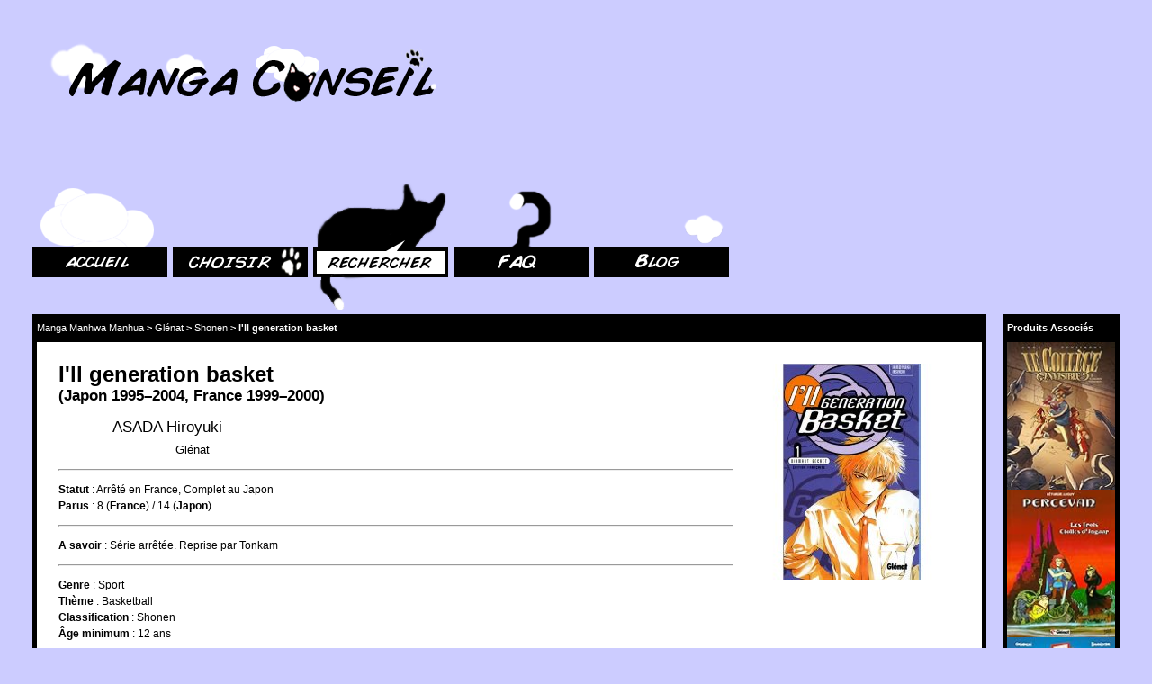

--- FILE ---
content_type: text/html; charset=utf-8
request_url: http://mangaconseil.com/manga-manhwa-manhua/glenat/shonen/i%27ll-generation-basket/
body_size: 3742
content:

<!DOCTYPE html
  PUBLIC "-//W3C//DTD XHTML 1.0 Strict//EN" "http://www.w3.org/TR/xhtml1/DTD/xhtml1-strict.dtd">
<html xmlns="http://www.w3.org/1999/xhtml" xml:lang="fr" lang="fr"><head profile="http://dublincore.org/documents/2008/08/04/dc-html/"><meta http-equiv="Content-Type" content="text/html; charset=UTF-8" /><title>Manga 'I'll generation basket' de ASADA Hiroyuki publié chez Glénat</title><meta name="description" content="Quand Akane Tachibana intègre le lycée Kouzu, il est bien décidé à NE PAS jouer au basket. Ce sport qu’il aime tant ne l’amuse pas dès que les politiques des clubs scolaires s’en mêlent. De son côté, Hitonari Hiiragi souhaite aussi arrêter sa passion. Son père espère bien le voir réussir au moins aussi bien que son grand frère et cette pression constante devient insupportable. Pourtant, la rencontre entre ces deux lycéens désabusés, mais passionnés de basket va donner un résultat des plus inattendus…" /><meta name="keywords" content="Manga, I'll generation basket, ASADA Hiroyuki, Glénat" /><link rel="schema.DCTERMS" href="http://purl.org/dc/terms/" /><meta name="DC.publisher" content="mangaconseil.com" /><meta name="DC.creator" content="Cécile Dintinger" /><meta name="DC.creator" content="Eric Bréchemier" /><meta name="DC.date" content="2014-02-22" /><meta name="DC.rights" scheme="DCTERMS.URI" content="http://creativecommons.org/licenses/by-nc-sa/4.0/" /><meta name="DC.rights" content="Website Design and Manga Database by Cécile Dintinger, licensed under Creative Commons Attribution-Noncommercial-Share Alike 4.0 International license, some rights reserved" /><link rel="shortcut icon" href="../../../../favicon.ico" /><link rel="stylesheet" type="text/css" href="../../../../style/base.css" /><!--[if IE 6]><link rel="stylesheet" type="text/css" href="../../../../style/ms/ie6.css /><![endif]--><!--[if IE 7]><link rel="stylesheet" type="text/css" href="../../../../style/ms/ie7.css /><![endif]--><!--[if IE 8]><link rel="stylesheet" type="text/css" href="../../../../style/ms/ie8.css /><![endif]--><link rel="alternate" type="application/atom+xml" title="[Atom] Abonnez vous au Blog de MangaConseil.com" href="http://blog.mangaconseil.com/feeds/posts/default" /><link rel="alternate" type="application/rss+xml" title="[RSS] Abonnez vous au Blog de MangaConseil.com" href="http://blog.mangaconseil.com/feeds/posts/default?alt=rss" /></head><body><h1 id="banniere"><a href="../../../../" title="Aller à l'accueil de MangaConseil.com" class="sprite sprite000-logo">MangaConseil.com</a></h1><ul id="onglets" class="navigation imageLinkGroup"><li class="sprite110-home-tab"><a href="../../../../" title="Encyclopédie du manga, manhwa, manhua" class="imageLink sprite sprite110-home-tab">Accueil</a></li><li class="sprite120-advice-tab"><a href="../../../../choisir-une-serie/" title="Conseils pour choisir une série de manga, manhwas, manhuas" class="imageLink sprite sprite120-advice-tab">Choisir</a></li><li class="sprite130-search-tab"><a href="../../../../manga-manhwa-manhua/" title="Rechercher des mangas, manhwas, manhuas par titre, auteur, éditeur" class="imageLink sprite sprite130-search-tab-active">Rechercher</a></li><li class="sprite150-faq-tab"><a href="../../../../faq-manga/" title="A propos de MangaConseil.com et du Mangachat" class="imageLink sprite sprite150-faq-tab">FAQ</a></li><li class="sprite160-blog-tab"><a href="http://blog.mangaconseil.com" title="Le blog du Mangachat: actualités et réflexions sur les mangas, manhwas, manhuas" class="sprite imageLink sprite160-blog-tab">Blog</a></li></ul><div id="adlib" class="container"><div class="container-header container-border"><h2>Produits Associés</h2></div><ul class="container-body navigation product-list"><li class="product-item"><a href="https://www.amazon.fr/dp/2302014812/?tag=mangaconseil-21" title="Découvrez ce produit associé sur Amazon.fr" class="lien-achat large image-produit imageLink"><img src="http://ecx.images-amazon.com/images/P/2302014812.01._SL160_.jpg" alt="Découvrez ce produit associé sur Amazon.fr" /></a></li><li class="product-item"><a href="https://www.amazon.fr/dp/2723402983/?tag=mangaconseil-21" title="Découvrez ce produit associé sur Amazon.fr" class="lien-achat large image-produit imageLink"><img src="http://ecx.images-amazon.com/images/P/2723402983.01._SL160_.jpg" alt="Découvrez ce produit associé sur Amazon.fr" /></a></li><li class="product-item"><a href="https://www.amazon.fr/dp/2723484246/?tag=mangaconseil-21" title="Découvrez ce produit associé sur Amazon.fr" class="lien-achat large image-produit imageLink"><img src="http://ecx.images-amazon.com/images/P/2723484246.01._SL160_.jpg" alt="Découvrez ce produit associé sur Amazon.fr" /></a></li><li class="product-item"><a href="https://www.amazon.fr/dp/2847894500/?tag=mangaconseil-21" title="Découvrez ce produit associé sur Amazon.fr" class="lien-achat large image-produit imageLink"><img src="http://ecx.images-amazon.com/images/P/2847894500.01._SL160_.jpg" alt="Découvrez ce produit associé sur Amazon.fr" /></a></li></ul><div class="container-footer container-border imageLinkGroup"><a href="https://www.amazon.fr/?tag=mangaconseil-21" class="imageLink sprite sprite010-logo-amazon">En partenariat avec Amazon.fr</a></div></div><div id="content-wrapper" class="container"><div id="fil-ariane" class="container-header container-border"><h4><a href="../../../../manga-manhwa-manhua/">Manga Manhwa Manhua</a></h4> &gt; <h4><a href="../../../../manga-manhwa-manhua/glenat/">Glénat</a></h4> &gt; <h4><a href="../../../../manga-manhwa-manhua/glenat/shonen/">Shonen</a></h4> &gt; <h5>I'll generation basket</h5></div><div id="content" class="container-body"><div id="fiche-manga"><div class="largest visuel-manga"><a href="https://www.amazon.fr/dp/2723429180/?tag=mangaconseil-21" title="Acheter I'll generation basket sur Amazon" class="lien-achat imageLink"><img src="../../../../img/amazon/big/2723429180.jpg" alt="Acheter I'll generation basket sur Amazon" /></a></div><h5 class="titre-manga">I'll generation basket<div class="dates">(<a href="../../../../manga-manhwa-manhua/par/origine/Japon/">Japon</a>&nbsp;<a href="../../../../manga-manhwa-manhua/par/origine/Japon/ann%C3%A9es 1990/1995/">1995</a>&ndash;2004, <a href="../../../../manga-manhwa-manhua/par/%C3%A9dition/France/">France</a>&nbsp;<a href="../../../../manga-manhwa-manhua/par/%C3%A9dition/France/ann%C3%A9es 1990/1999/">1999</a>&ndash;2000)</div></h5><div class="auteurs-manga"><ul><li><a href="../../../../manga-manhwa-manhua/par/auteur/ASADA Hiroyuki/">ASADA&nbsp;Hiroyuki</a></li></ul></div><div class="editeurs-manga"><ul><li><a href="../../../../manga-manhwa-manhua/glenat/">Glénat</a></li></ul></div><hr /><div class="infos-manga"><div class="compact"><h6><a href="../../../../manga-manhwa-manhua/par/statut/">Statut</a></h6> : <a href="../../../../manga-manhwa-manhua/par/statut/arrete-en-france/arrete-en-france-complet-au-japon/">Arrêté en France, Complet au Japon</a></div><div class="compact"><h6><a href="../../../../manga-manhwa-manhua/par/%C3%A9dition/">Parus</a></h6> : 8&nbsp;(<b><a href="../../../../manga-manhwa-manhua/par/%C3%A9dition/France/">France</a></b>) / 14&nbsp;(<b><a href="../../../../manga-manhwa-manhua/par/origine/Japon/">Japon</a></b>)</div><hr /></div><div class="infos-manga"><div class="compact"><h6>A savoir</h6> : Série arrêtée. Reprise par Tonkam</div><hr /></div><div class="infos-manga"><div class="compact"><h6><a href="../../../../manga-manhwa-manhua/par/genre/">Genre</a></h6> : <ul><li><a href="../../../../manga-manhwa-manhua/par/genre/Sport/">Sport</a></li></ul></div><div class="tags compact"><h6><a href="../../../../manga-manhwa-manhua/par/th%C3%A8me/">Thème</a></h6> : <ul><li><a href="../../../../manga-manhwa-manhua/par/th%C3%A8me/Basketball/">Basketball</a></li></ul></div><div class="compact"><h6><a href="../../../../manga-manhwa-manhua/par/classification/">Classification</a></h6> : <a href="../../../../manga-manhwa-manhua/glenat/shonen/">Shonen</a></div><div class="compact"><h6><a href="../../../../manga-manhwa-manhua/par/%C3%A2ge/">Âge minimum</a></h6> : <a href="../../../../manga-manhwa-manhua/par/%C3%A2ge/12 ans/">12&nbsp;ans</a></div><hr /></div><div class="resume-manga"><h6>Résumé</h6><div>Quand Akane Tachibana intègre le lycée Kouzu, il est bien décidé à NE PAS jouer au basket. Ce sport qu’il aime tant ne l’amuse pas dès que les politiques des clubs scolaires s’en mêlent. De son côté, Hitonari Hiiragi souhaite aussi arrêter sa passion. Son père espère bien le voir réussir au moins aussi bien que son grand frère et cette pression constante devient insupportable. Pourtant, la rencontre entre ces deux lycéens désabusés, mais passionnés de basket va donner un résultat des plus inattendus…</div><hr /></div><div class="liens infos-manga"><div><h6>Site officiel</h6>Pas d'informations sur le site de l'éditeur.</div><hr /></div><div class="infos-manga"><div class="compact"><h6>Prix</h6> : 6,40 €</div><div class="compact"><h6><a href="../../../../manga-manhwa-manhua/par/%C3%A9dition/">Langue</a></h6> : <a href="../../../../manga-manhwa-manhua/par/%C3%A9dition/France/">Français</a></div><div class="compact"><h6><a href="../../../../manga-manhwa-manhua/par/%C3%A9diteur/glenat/">Collection</a></h6> : <a href="../../../../manga-manhwa-manhua/par/%C3%A9diteur/glenat/shonen/">Shonen</a></div><div class="compact"><h6>Format</h6> : 11,5 x 18 cm</div><div class="compact"><h6>Nombre moyen de pages</h6> : 190 (Noir &amp; Blanc)</div><hr /></div><div class="infos-manga"><div class="compact"><h6>Arrêt de commercialisation.</h6> Disponible uniquement d'occasion.</div><div><h6>Acheter les volumes de la série sur Amazon</h6><ul class="liens-achat-volumes imageLinkGroup"><li id="volume1" class="volume"><a href="https://www.amazon.fr/dp/2723429180/?tag=mangaconseil-21" title="Acheter I'll generation basket volume 1 sur Amazon" class="lien-achat lien-achat-volume visuel-manga medium imageLink"><img src="http://ecx.images-amazon.com/images/P/2723429180.01._SL120_.jpg" alt="Acheter I'll generation basket volume 1 sur Amazon" /></a></li><li id="volume2" class="volume"><a href="https://www.amazon.fr/dp/2723429199/?tag=mangaconseil-21" title="Acheter I'll generation basket volume 2 sur Amazon" class="lien-achat lien-achat-volume visuel-manga medium imageLink"><img src="http://ecx.images-amazon.com/images/P/2723429199.01._SL120_.jpg" alt="Acheter I'll generation basket volume 2 sur Amazon" /></a></li><li id="volume3" class="volume"><a href="https://www.amazon.fr/dp/2723429334/?tag=mangaconseil-21" title="Acheter I'll generation basket volume 3 sur Amazon" class="lien-achat lien-achat-volume visuel-manga medium imageLink"><img src="http://ecx.images-amazon.com/images/P/2723429334.01._SL120_.jpg" alt="Acheter I'll generation basket volume 3 sur Amazon" /></a></li><li id="volume4" class="volume"><a href="https://www.amazon.fr/dp/2723429873/?tag=mangaconseil-21" title="Acheter I'll generation basket volume 4 sur Amazon" class="lien-achat lien-achat-volume visuel-manga medium imageLink"><img src="http://ecx.images-amazon.com/images/P/2723429873.01._SL120_.jpg" alt="Acheter I'll generation basket volume 4 sur Amazon" /></a></li><li id="volume5" class="volume"><a href="https://www.amazon.fr/dp/2723429881/?tag=mangaconseil-21" title="Acheter I'll generation basket volume 5 sur Amazon" class="lien-achat lien-achat-volume visuel-manga medium imageLink"><img src="http://ecx.images-amazon.com/images/P/2723429881.01._SL120_.jpg" alt="Acheter I'll generation basket volume 5 sur Amazon" /></a></li><li id="volume6" class="volume"><a href="https://www.amazon.fr/dp/272342989X/?tag=mangaconseil-21" title="Acheter I'll generation basket volume 6 sur Amazon" class="lien-achat lien-achat-volume visuel-manga medium imageLink"><img src="http://ecx.images-amazon.com/images/P/272342989X.01._SL120_.jpg" alt="Acheter I'll generation basket volume 6 sur Amazon" /></a></li><li id="volume7" class="volume"><a href="https://www.amazon.fr/dp/2723431509/?tag=mangaconseil-21" title="Acheter I'll generation basket volume 7 sur Amazon" class="lien-achat lien-achat-volume visuel-manga medium imageLink"><img src="http://ecx.images-amazon.com/images/P/2723431509.01._SL120_.jpg" alt="Acheter I'll generation basket volume 7 sur Amazon" /></a></li><li id="volume8" class="volume"><a href="https://www.amazon.fr/dp/2723431541/?tag=mangaconseil-21" title="Acheter I'll generation basket volume 8 sur Amazon" class="lien-achat lien-achat-volume visuel-manga medium imageLink"><img src="http://ecx.images-amazon.com/images/P/2723431541.01._SL120_.jpg" alt="Acheter I'll generation basket volume 8 sur Amazon" /></a></li></ul></div><hr /></div><div class="refs infos-manga"><h6>Autres éditions de la même série</h6><table class="autres-editions" summary="les autres éditions de cette série : éditeurs, titre et langue"><tr><td class="size1of4"><ul><li><a href="../../../../manga-manhwa-manhua/tonkam/">Tonkam</a></li></ul></td><td class="size1of4"><a class="lien-important" href="../../../../manga-manhwa-manhua/tonkam/shonen/i%27ll/">I'll</a></td><td class="size1of4"><ul><li><a href="../../../../manga-manhwa-manhua/par/auteur/ASADA Hiroyuki/">ASADA&nbsp;Hiroyuki</a></li></ul></td><td class="size1of8"><a href="../../../../manga-manhwa-manhua/par/%C3%A9dition/France/">Français</a></td><td class="size1of8 nombre"><a href="../../../../manga-manhwa-manhua/par/%C3%A2ge/12 ans/">12&nbsp;ans</a></td></tr></table><hr /></div></div></div></div><div id="retour-en-haut"><a href="javascript:scroll(0,0)" title="Revenir en haut de la page" class="sprite sprite300-cat-on-cloud"></a></div><div id="cadre-contact"><div id="contact">Contactez moi :<br /><a href="/cdn-cgi/l/email-protection#d1bcb0bfb6b0b2b9b0a591bcb0bfb6b0b2bebfa2b4b8bdffb2bebceea2a4b3bbb4b2a5ec92bebfa2b4b8bda2fe80a4b4a2a5b8bebfa2fe92bebcbcb4bfa5b0b8a3b4a2"><span class="__cf_email__" data-cfemail="7518141b1214161d14013518141b1214161a1b06101c195b161a18">[email&#160;protected]</span></a></div></div><script data-cfasync="false" src="/cdn-cgi/scripts/5c5dd728/cloudflare-static/email-decode.min.js"></script><script defer src="https://static.cloudflareinsights.com/beacon.min.js/vcd15cbe7772f49c399c6a5babf22c1241717689176015" integrity="sha512-ZpsOmlRQV6y907TI0dKBHq9Md29nnaEIPlkf84rnaERnq6zvWvPUqr2ft8M1aS28oN72PdrCzSjY4U6VaAw1EQ==" data-cf-beacon='{"version":"2024.11.0","token":"1f0575c07a4a467294428e4a25866b2c","r":1,"server_timing":{"name":{"cfCacheStatus":true,"cfEdge":true,"cfExtPri":true,"cfL4":true,"cfOrigin":true,"cfSpeedBrain":true},"location_startswith":null}}' crossorigin="anonymous"></script>
</body></html>